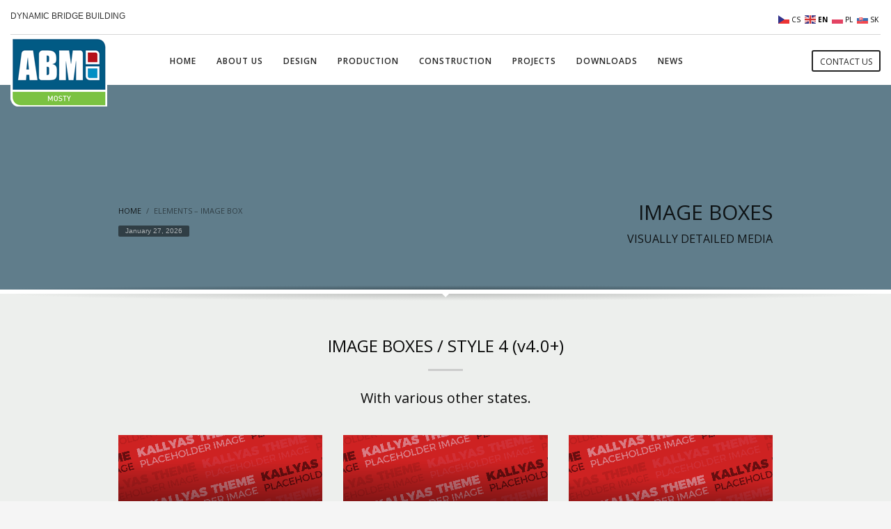

--- FILE ---
content_type: text/html; charset=UTF-8
request_url: http://abmmosty.eu/elements-image-box/
body_size: 13106
content:
<!DOCTYPE html>
<html lang="en-US">
<head>
<meta charset="UTF-8"/>
<meta name="twitter:widgets:csp" content="on"/>
<link rel="profile" href="http://gmpg.org/xfn/11"/>
<link rel="pingback" href="http://abmmosty.eu/xmlrpc.php"/>

<title>Elements &#8211; Image Box &#8211; ABM Mosty</title>
<meta name='robots' content='max-image-preview:large' />
	<style>img:is([sizes="auto" i], [sizes^="auto," i]) { contain-intrinsic-size: 3000px 1500px }</style>
	<link rel='dns-prefetch' href='//cdn.canvasjs.com' />
<link rel='dns-prefetch' href='//fonts.googleapis.com' />
<link rel="alternate" type="application/rss+xml" title="ABM Mosty &raquo; Feed" href="http://abmmosty.eu/feed/" />
<link rel="alternate" type="application/rss+xml" title="ABM Mosty &raquo; Comments Feed" href="http://abmmosty.eu/comments/feed/" />
<link rel="alternate" type="application/rss+xml" title="ABM Mosty &raquo; Elements &#8211; Image Box Comments Feed" href="http://abmmosty.eu/elements-image-box/feed/" />
<script type="text/javascript">
/* <![CDATA[ */
window._wpemojiSettings = {"baseUrl":"https:\/\/s.w.org\/images\/core\/emoji\/15.1.0\/72x72\/","ext":".png","svgUrl":"https:\/\/s.w.org\/images\/core\/emoji\/15.1.0\/svg\/","svgExt":".svg","source":{"concatemoji":"http:\/\/abmmosty.eu\/wp-includes\/js\/wp-emoji-release.min.js?ver=6.8.1"}};
/*! This file is auto-generated */
!function(i,n){var o,s,e;function c(e){try{var t={supportTests:e,timestamp:(new Date).valueOf()};sessionStorage.setItem(o,JSON.stringify(t))}catch(e){}}function p(e,t,n){e.clearRect(0,0,e.canvas.width,e.canvas.height),e.fillText(t,0,0);var t=new Uint32Array(e.getImageData(0,0,e.canvas.width,e.canvas.height).data),r=(e.clearRect(0,0,e.canvas.width,e.canvas.height),e.fillText(n,0,0),new Uint32Array(e.getImageData(0,0,e.canvas.width,e.canvas.height).data));return t.every(function(e,t){return e===r[t]})}function u(e,t,n){switch(t){case"flag":return n(e,"\ud83c\udff3\ufe0f\u200d\u26a7\ufe0f","\ud83c\udff3\ufe0f\u200b\u26a7\ufe0f")?!1:!n(e,"\ud83c\uddfa\ud83c\uddf3","\ud83c\uddfa\u200b\ud83c\uddf3")&&!n(e,"\ud83c\udff4\udb40\udc67\udb40\udc62\udb40\udc65\udb40\udc6e\udb40\udc67\udb40\udc7f","\ud83c\udff4\u200b\udb40\udc67\u200b\udb40\udc62\u200b\udb40\udc65\u200b\udb40\udc6e\u200b\udb40\udc67\u200b\udb40\udc7f");case"emoji":return!n(e,"\ud83d\udc26\u200d\ud83d\udd25","\ud83d\udc26\u200b\ud83d\udd25")}return!1}function f(e,t,n){var r="undefined"!=typeof WorkerGlobalScope&&self instanceof WorkerGlobalScope?new OffscreenCanvas(300,150):i.createElement("canvas"),a=r.getContext("2d",{willReadFrequently:!0}),o=(a.textBaseline="top",a.font="600 32px Arial",{});return e.forEach(function(e){o[e]=t(a,e,n)}),o}function t(e){var t=i.createElement("script");t.src=e,t.defer=!0,i.head.appendChild(t)}"undefined"!=typeof Promise&&(o="wpEmojiSettingsSupports",s=["flag","emoji"],n.supports={everything:!0,everythingExceptFlag:!0},e=new Promise(function(e){i.addEventListener("DOMContentLoaded",e,{once:!0})}),new Promise(function(t){var n=function(){try{var e=JSON.parse(sessionStorage.getItem(o));if("object"==typeof e&&"number"==typeof e.timestamp&&(new Date).valueOf()<e.timestamp+604800&&"object"==typeof e.supportTests)return e.supportTests}catch(e){}return null}();if(!n){if("undefined"!=typeof Worker&&"undefined"!=typeof OffscreenCanvas&&"undefined"!=typeof URL&&URL.createObjectURL&&"undefined"!=typeof Blob)try{var e="postMessage("+f.toString()+"("+[JSON.stringify(s),u.toString(),p.toString()].join(",")+"));",r=new Blob([e],{type:"text/javascript"}),a=new Worker(URL.createObjectURL(r),{name:"wpTestEmojiSupports"});return void(a.onmessage=function(e){c(n=e.data),a.terminate(),t(n)})}catch(e){}c(n=f(s,u,p))}t(n)}).then(function(e){for(var t in e)n.supports[t]=e[t],n.supports.everything=n.supports.everything&&n.supports[t],"flag"!==t&&(n.supports.everythingExceptFlag=n.supports.everythingExceptFlag&&n.supports[t]);n.supports.everythingExceptFlag=n.supports.everythingExceptFlag&&!n.supports.flag,n.DOMReady=!1,n.readyCallback=function(){n.DOMReady=!0}}).then(function(){return e}).then(function(){var e;n.supports.everything||(n.readyCallback(),(e=n.source||{}).concatemoji?t(e.concatemoji):e.wpemoji&&e.twemoji&&(t(e.twemoji),t(e.wpemoji)))}))}((window,document),window._wpemojiSettings);
/* ]]> */
</script>
<link rel='stylesheet' id='zn_all_g_fonts-css' href='//fonts.googleapis.com/css?family=Montserrat%3A700%7CPlayfair+Display%3Aregular%2C700%2C900%7COpen+Sans%3A300%2Cregular%2C600%2C700%2C800&#038;ver=6.8.1' type='text/css' media='all' />
<style id='wp-emoji-styles-inline-css' type='text/css'>

	img.wp-smiley, img.emoji {
		display: inline !important;
		border: none !important;
		box-shadow: none !important;
		height: 1em !important;
		width: 1em !important;
		margin: 0 0.07em !important;
		vertical-align: -0.1em !important;
		background: none !important;
		padding: 0 !important;
	}
</style>
<link rel='stylesheet' id='wp-block-library-css' href='http://abmmosty.eu/wp-includes/css/dist/block-library/style.min.css?ver=6.8.1' type='text/css' media='all' />
<style id='classic-theme-styles-inline-css' type='text/css'>
/*! This file is auto-generated */
.wp-block-button__link{color:#fff;background-color:#32373c;border-radius:9999px;box-shadow:none;text-decoration:none;padding:calc(.667em + 2px) calc(1.333em + 2px);font-size:1.125em}.wp-block-file__button{background:#32373c;color:#fff;text-decoration:none}
</style>
<style id='global-styles-inline-css' type='text/css'>
:root{--wp--preset--aspect-ratio--square: 1;--wp--preset--aspect-ratio--4-3: 4/3;--wp--preset--aspect-ratio--3-4: 3/4;--wp--preset--aspect-ratio--3-2: 3/2;--wp--preset--aspect-ratio--2-3: 2/3;--wp--preset--aspect-ratio--16-9: 16/9;--wp--preset--aspect-ratio--9-16: 9/16;--wp--preset--color--black: #000000;--wp--preset--color--cyan-bluish-gray: #abb8c3;--wp--preset--color--white: #ffffff;--wp--preset--color--pale-pink: #f78da7;--wp--preset--color--vivid-red: #cf2e2e;--wp--preset--color--luminous-vivid-orange: #ff6900;--wp--preset--color--luminous-vivid-amber: #fcb900;--wp--preset--color--light-green-cyan: #7bdcb5;--wp--preset--color--vivid-green-cyan: #00d084;--wp--preset--color--pale-cyan-blue: #8ed1fc;--wp--preset--color--vivid-cyan-blue: #0693e3;--wp--preset--color--vivid-purple: #9b51e0;--wp--preset--gradient--vivid-cyan-blue-to-vivid-purple: linear-gradient(135deg,rgba(6,147,227,1) 0%,rgb(155,81,224) 100%);--wp--preset--gradient--light-green-cyan-to-vivid-green-cyan: linear-gradient(135deg,rgb(122,220,180) 0%,rgb(0,208,130) 100%);--wp--preset--gradient--luminous-vivid-amber-to-luminous-vivid-orange: linear-gradient(135deg,rgba(252,185,0,1) 0%,rgba(255,105,0,1) 100%);--wp--preset--gradient--luminous-vivid-orange-to-vivid-red: linear-gradient(135deg,rgba(255,105,0,1) 0%,rgb(207,46,46) 100%);--wp--preset--gradient--very-light-gray-to-cyan-bluish-gray: linear-gradient(135deg,rgb(238,238,238) 0%,rgb(169,184,195) 100%);--wp--preset--gradient--cool-to-warm-spectrum: linear-gradient(135deg,rgb(74,234,220) 0%,rgb(151,120,209) 20%,rgb(207,42,186) 40%,rgb(238,44,130) 60%,rgb(251,105,98) 80%,rgb(254,248,76) 100%);--wp--preset--gradient--blush-light-purple: linear-gradient(135deg,rgb(255,206,236) 0%,rgb(152,150,240) 100%);--wp--preset--gradient--blush-bordeaux: linear-gradient(135deg,rgb(254,205,165) 0%,rgb(254,45,45) 50%,rgb(107,0,62) 100%);--wp--preset--gradient--luminous-dusk: linear-gradient(135deg,rgb(255,203,112) 0%,rgb(199,81,192) 50%,rgb(65,88,208) 100%);--wp--preset--gradient--pale-ocean: linear-gradient(135deg,rgb(255,245,203) 0%,rgb(182,227,212) 50%,rgb(51,167,181) 100%);--wp--preset--gradient--electric-grass: linear-gradient(135deg,rgb(202,248,128) 0%,rgb(113,206,126) 100%);--wp--preset--gradient--midnight: linear-gradient(135deg,rgb(2,3,129) 0%,rgb(40,116,252) 100%);--wp--preset--font-size--small: 13px;--wp--preset--font-size--medium: 20px;--wp--preset--font-size--large: 36px;--wp--preset--font-size--x-large: 42px;--wp--preset--spacing--20: 0.44rem;--wp--preset--spacing--30: 0.67rem;--wp--preset--spacing--40: 1rem;--wp--preset--spacing--50: 1.5rem;--wp--preset--spacing--60: 2.25rem;--wp--preset--spacing--70: 3.38rem;--wp--preset--spacing--80: 5.06rem;--wp--preset--shadow--natural: 6px 6px 9px rgba(0, 0, 0, 0.2);--wp--preset--shadow--deep: 12px 12px 50px rgba(0, 0, 0, 0.4);--wp--preset--shadow--sharp: 6px 6px 0px rgba(0, 0, 0, 0.2);--wp--preset--shadow--outlined: 6px 6px 0px -3px rgba(255, 255, 255, 1), 6px 6px rgba(0, 0, 0, 1);--wp--preset--shadow--crisp: 6px 6px 0px rgba(0, 0, 0, 1);}:where(.is-layout-flex){gap: 0.5em;}:where(.is-layout-grid){gap: 0.5em;}body .is-layout-flex{display: flex;}.is-layout-flex{flex-wrap: wrap;align-items: center;}.is-layout-flex > :is(*, div){margin: 0;}body .is-layout-grid{display: grid;}.is-layout-grid > :is(*, div){margin: 0;}:where(.wp-block-columns.is-layout-flex){gap: 2em;}:where(.wp-block-columns.is-layout-grid){gap: 2em;}:where(.wp-block-post-template.is-layout-flex){gap: 1.25em;}:where(.wp-block-post-template.is-layout-grid){gap: 1.25em;}.has-black-color{color: var(--wp--preset--color--black) !important;}.has-cyan-bluish-gray-color{color: var(--wp--preset--color--cyan-bluish-gray) !important;}.has-white-color{color: var(--wp--preset--color--white) !important;}.has-pale-pink-color{color: var(--wp--preset--color--pale-pink) !important;}.has-vivid-red-color{color: var(--wp--preset--color--vivid-red) !important;}.has-luminous-vivid-orange-color{color: var(--wp--preset--color--luminous-vivid-orange) !important;}.has-luminous-vivid-amber-color{color: var(--wp--preset--color--luminous-vivid-amber) !important;}.has-light-green-cyan-color{color: var(--wp--preset--color--light-green-cyan) !important;}.has-vivid-green-cyan-color{color: var(--wp--preset--color--vivid-green-cyan) !important;}.has-pale-cyan-blue-color{color: var(--wp--preset--color--pale-cyan-blue) !important;}.has-vivid-cyan-blue-color{color: var(--wp--preset--color--vivid-cyan-blue) !important;}.has-vivid-purple-color{color: var(--wp--preset--color--vivid-purple) !important;}.has-black-background-color{background-color: var(--wp--preset--color--black) !important;}.has-cyan-bluish-gray-background-color{background-color: var(--wp--preset--color--cyan-bluish-gray) !important;}.has-white-background-color{background-color: var(--wp--preset--color--white) !important;}.has-pale-pink-background-color{background-color: var(--wp--preset--color--pale-pink) !important;}.has-vivid-red-background-color{background-color: var(--wp--preset--color--vivid-red) !important;}.has-luminous-vivid-orange-background-color{background-color: var(--wp--preset--color--luminous-vivid-orange) !important;}.has-luminous-vivid-amber-background-color{background-color: var(--wp--preset--color--luminous-vivid-amber) !important;}.has-light-green-cyan-background-color{background-color: var(--wp--preset--color--light-green-cyan) !important;}.has-vivid-green-cyan-background-color{background-color: var(--wp--preset--color--vivid-green-cyan) !important;}.has-pale-cyan-blue-background-color{background-color: var(--wp--preset--color--pale-cyan-blue) !important;}.has-vivid-cyan-blue-background-color{background-color: var(--wp--preset--color--vivid-cyan-blue) !important;}.has-vivid-purple-background-color{background-color: var(--wp--preset--color--vivid-purple) !important;}.has-black-border-color{border-color: var(--wp--preset--color--black) !important;}.has-cyan-bluish-gray-border-color{border-color: var(--wp--preset--color--cyan-bluish-gray) !important;}.has-white-border-color{border-color: var(--wp--preset--color--white) !important;}.has-pale-pink-border-color{border-color: var(--wp--preset--color--pale-pink) !important;}.has-vivid-red-border-color{border-color: var(--wp--preset--color--vivid-red) !important;}.has-luminous-vivid-orange-border-color{border-color: var(--wp--preset--color--luminous-vivid-orange) !important;}.has-luminous-vivid-amber-border-color{border-color: var(--wp--preset--color--luminous-vivid-amber) !important;}.has-light-green-cyan-border-color{border-color: var(--wp--preset--color--light-green-cyan) !important;}.has-vivid-green-cyan-border-color{border-color: var(--wp--preset--color--vivid-green-cyan) !important;}.has-pale-cyan-blue-border-color{border-color: var(--wp--preset--color--pale-cyan-blue) !important;}.has-vivid-cyan-blue-border-color{border-color: var(--wp--preset--color--vivid-cyan-blue) !important;}.has-vivid-purple-border-color{border-color: var(--wp--preset--color--vivid-purple) !important;}.has-vivid-cyan-blue-to-vivid-purple-gradient-background{background: var(--wp--preset--gradient--vivid-cyan-blue-to-vivid-purple) !important;}.has-light-green-cyan-to-vivid-green-cyan-gradient-background{background: var(--wp--preset--gradient--light-green-cyan-to-vivid-green-cyan) !important;}.has-luminous-vivid-amber-to-luminous-vivid-orange-gradient-background{background: var(--wp--preset--gradient--luminous-vivid-amber-to-luminous-vivid-orange) !important;}.has-luminous-vivid-orange-to-vivid-red-gradient-background{background: var(--wp--preset--gradient--luminous-vivid-orange-to-vivid-red) !important;}.has-very-light-gray-to-cyan-bluish-gray-gradient-background{background: var(--wp--preset--gradient--very-light-gray-to-cyan-bluish-gray) !important;}.has-cool-to-warm-spectrum-gradient-background{background: var(--wp--preset--gradient--cool-to-warm-spectrum) !important;}.has-blush-light-purple-gradient-background{background: var(--wp--preset--gradient--blush-light-purple) !important;}.has-blush-bordeaux-gradient-background{background: var(--wp--preset--gradient--blush-bordeaux) !important;}.has-luminous-dusk-gradient-background{background: var(--wp--preset--gradient--luminous-dusk) !important;}.has-pale-ocean-gradient-background{background: var(--wp--preset--gradient--pale-ocean) !important;}.has-electric-grass-gradient-background{background: var(--wp--preset--gradient--electric-grass) !important;}.has-midnight-gradient-background{background: var(--wp--preset--gradient--midnight) !important;}.has-small-font-size{font-size: var(--wp--preset--font-size--small) !important;}.has-medium-font-size{font-size: var(--wp--preset--font-size--medium) !important;}.has-large-font-size{font-size: var(--wp--preset--font-size--large) !important;}.has-x-large-font-size{font-size: var(--wp--preset--font-size--x-large) !important;}
:where(.wp-block-post-template.is-layout-flex){gap: 1.25em;}:where(.wp-block-post-template.is-layout-grid){gap: 1.25em;}
:where(.wp-block-columns.is-layout-flex){gap: 2em;}:where(.wp-block-columns.is-layout-grid){gap: 2em;}
:root :where(.wp-block-pullquote){font-size: 1.5em;line-height: 1.6;}
</style>
<link rel='stylesheet' id='dashicons-css' href='http://abmmosty.eu/wp-includes/css/dashicons.min.css?ver=6.8.1' type='text/css' media='all' />
<link rel='stylesheet' id='admin-bar-css' href='http://abmmosty.eu/wp-includes/css/admin-bar.min.css?ver=6.8.1' type='text/css' media='all' />
<style id='admin-bar-inline-css' type='text/css'>

    .canvasjs-chart-credit{
        display: none !important;
    }
    #vtrtsFreeChart canvas {
    border-radius: 6px;
}

.vtrts-free-adminbar-weekly-title {
    font-weight: bold;
    font-size: 14px;
    color: #fff;
    margin-bottom: 6px;
}

        #wpadminbar #wp-admin-bar-vtrts_free_top_button .ab-icon:before {
            content: "\f185";
            color: #1DAE22;
            top: 3px;
        }
    #wp-admin-bar-vtrts_pro_top_button .ab-item {
        min-width: 180px;
    }
    .vtrts-free-adminbar-dropdown {
        min-width: 420px ;
        padding: 18px 18px 12px 18px;
        background: #23282d;
        color: #fff;
        border-radius: 8px;
        box-shadow: 0 4px 24px rgba(0,0,0,0.15);
        margin-top: 10px;
    }
    .vtrts-free-adminbar-grid {
        display: grid;
        grid-template-columns: 1fr 1fr;
        gap: 18px 18px; /* row-gap column-gap */
        margin-bottom: 18px;
    }
    .vtrts-free-adminbar-card {
        background: #2c3338;
        border-radius: 8px;
        padding: 18px 18px 12px 18px;
        box-shadow: 0 2px 8px rgba(0,0,0,0.07);
        display: flex;
        flex-direction: column;
        align-items: flex-start;
    }
    /* Extra margin for the right column */
    .vtrts-free-adminbar-card:nth-child(2),
    .vtrts-free-adminbar-card:nth-child(4) {
        margin-left: 10px !important;
        padding-left: 10px !important;
                padding-top: 6px !important;

        margin-right: 10px !important;
        padding-right : 10px !important;
        margin-top: 10px !important;
    }
    .vtrts-free-adminbar-card:nth-child(1),
    .vtrts-free-adminbar-card:nth-child(3) {
        margin-left: 10px !important;
        padding-left: 10px !important;
                padding-top: 6px !important;

        margin-top: 10px !important;
                padding-right : 10px !important;

    }
    /* Extra margin for the bottom row */
    .vtrts-free-adminbar-card:nth-child(3),
    .vtrts-free-adminbar-card:nth-child(4) {
        margin-top: 6px !important;
        padding-top: 6px !important;
        margin-top: 10px !important;
    }
    .vtrts-free-adminbar-card-title {
        font-size: 14px;
        font-weight: 800;
        margin-bottom: 6px;
        color: #fff;
    }
    .vtrts-free-adminbar-card-value {
        font-size: 22px;
        font-weight: bold;
        color: #1DAE22;
        margin-bottom: 4px;
    }
    .vtrts-free-adminbar-card-sub {
        font-size: 12px;
        color: #aaa;
    }
    .vtrts-free-adminbar-btn-wrap {
        text-align: center;
        margin-top: 8px;
    }

    #wp-admin-bar-vtrts_free_top_button .ab-item{
    min-width: 80px !important;
        padding: 0px !important;
    .vtrts-free-adminbar-btn {
        display: inline-block;
        background: #1DAE22;
        color: #fff !important;
        font-weight: bold;
        padding: 8px 28px;
        border-radius: 6px;
        text-decoration: none;
        font-size: 15px;
        transition: background 0.2s;
        margin-top: 8px;
    }
    .vtrts-free-adminbar-btn:hover {
        background: #15991b;
        color: #fff !important;
    }

    .vtrts-free-adminbar-dropdown-wrap { min-width: 0; padding: 0; }
    #wpadminbar #wp-admin-bar-vtrts_free_top_button .vtrts-free-adminbar-dropdown { display: none; position: absolute; left: 0; top: 100%; z-index: 99999; }
    #wpadminbar #wp-admin-bar-vtrts_free_top_button:hover .vtrts-free-adminbar-dropdown { display: block; }
    
        .ab-empty-item #wp-admin-bar-vtrts_free_top_button-default .ab-empty-item{
    height:0px !important;
    padding :0px !important;
     }
            #wpadminbar .quicklinks .ab-empty-item{
        padding:0px !important;
    }
    .vtrts-free-adminbar-dropdown {
    min-width: 420px;
    padding: 18px 18px 12px 18px;
    background: #23282d;
    color: #fff;
    border-radius: 12px; /* more rounded */
    box-shadow: 0 8px 32px rgba(0,0,0,0.25); /* deeper shadow */
    margin-top: 10px;
}

.vtrts-free-adminbar-btn-wrap {
    text-align: center;
    margin-top: 18px; /* more space above */
}

.vtrts-free-adminbar-btn {
    display: inline-block;
    background: #1DAE22;
    color: #fff !important;
    font-weight: bold;
    padding: 5px 22px;
    border-radius: 8px;
    text-decoration: none;
    font-size: 17px;
    transition: background 0.2s, box-shadow 0.2s;
    margin-top: 8px;
    box-shadow: 0 2px 8px rgba(29,174,34,0.15);
    text-align: center;
    line-height: 1.6;
    
}
.vtrts-free-adminbar-btn:hover {
    background: #15991b;
    color: #fff !important;
    box-shadow: 0 4px 16px rgba(29,174,34,0.25);
}
    


</style>
<link rel='stylesheet' id='plhg-main-css-css' href='http://abmmosty.eu/wp-content/plugins/hogash-post-love/assets/frontend/css/plhg-styles.css?ver=1.0.0' type='text/css' media='all' />
<link rel='stylesheet' id='kallyas-styles-css' href='http://abmmosty.eu/wp-content/themes/kallyas/style.css?ver=4.18.1' type='text/css' media='all' />
<link rel='stylesheet' id='th-bootstrap-styles-css' href='http://abmmosty.eu/wp-content/themes/kallyas/css/bootstrap.min.css?ver=4.18.1' type='text/css' media='all' />
<link rel='stylesheet' id='th-theme-template-styles-css' href='http://abmmosty.eu/wp-content/themes/kallyas/css/template.min.css?ver=4.18.1' type='text/css' media='all' />
<link rel='stylesheet' id='zion-frontend-css' href='http://abmmosty.eu/wp-content/themes/kallyas/framework/zion-builder/assets/css/znb_frontend.css?ver=1.0.29' type='text/css' media='all' />
<link rel='stylesheet' id='2745-layout.css-css' href='//abmmosty.eu/wp-content/uploads/zion-builder/cache/2745-layout.css?ver=570f6d01db12d28005daed2a99824eee' type='text/css' media='all' />
<link rel='stylesheet' id='th-theme-print-stylesheet-css' href='http://abmmosty.eu/wp-content/themes/kallyas/css/print.css?ver=4.18.1' type='text/css' media='print' />
<link rel='stylesheet' id='th-theme-options-styles-css' href='//abmmosty.eu/wp-content/uploads/zn_dynamic.css?ver=1747167127' type='text/css' media='all' />
<script type="text/javascript" id="ahc_front_js-js-extra">
/* <![CDATA[ */
var ahc_ajax_front = {"ajax_url":"http:\/\/abmmosty.eu\/wp-admin\/admin-ajax.php","plugin_url":"http:\/\/abmmosty.eu\/wp-content\/plugins\/visitors-traffic-real-time-statistics\/","page_id":"2745","page_title":"Elements \u2013 Image Box","post_type":"page"};
/* ]]> */
</script>
<script type="text/javascript" src="http://abmmosty.eu/wp-content/plugins/visitors-traffic-real-time-statistics/js/front.js?ver=6.8.1" id="ahc_front_js-js"></script>
<script type="text/javascript" src="http://abmmosty.eu/wp-includes/js/jquery/jquery.min.js?ver=3.7.1" id="jquery-core-js"></script>
<script type="text/javascript" src="http://abmmosty.eu/wp-includes/js/jquery/jquery-migrate.min.js?ver=3.4.1" id="jquery-migrate-js"></script>
<script type="text/javascript" src="http://abmmosty.eu/wp-content/plugins/revslider/public/assets/js/rbtools.min.js?ver=6.5.4" async id="tp-tools-js"></script>
<script type="text/javascript" src="http://abmmosty.eu/wp-content/plugins/revslider/public/assets/js/rs6.min.js?ver=6.5.4" async id="revmin-js"></script>
<script type="text/javascript" id="plhg-main-script-js-extra">
/* <![CDATA[ */
var plhg_script_vars = {"ajaxurl":"http:\/\/abmmosty.eu\/wp-admin\/admin-ajax.php","nonce":"1763fd570f","error_message":"Sorry, there was a problem processing your request."};
/* ]]> */
</script>
<script type="text/javascript" src="http://abmmosty.eu/wp-content/plugins/hogash-post-love/assets/frontend/js/script.js?ver=1.0.0" id="plhg-main-script-js"></script>
<link rel="https://api.w.org/" href="http://abmmosty.eu/wp-json/" /><link rel="alternate" title="JSON" type="application/json" href="http://abmmosty.eu/wp-json/wp/v2/pages/2745" /><link rel="EditURI" type="application/rsd+xml" title="RSD" href="http://abmmosty.eu/xmlrpc.php?rsd" />
<meta name="generator" content="WordPress 6.8.1" />
<link rel="canonical" href="http://abmmosty.eu/elements-image-box/" />
<link rel='shortlink' href='http://abmmosty.eu/?p=2745' />
<link rel="alternate" title="oEmbed (JSON)" type="application/json+oembed" href="http://abmmosty.eu/wp-json/oembed/1.0/embed?url=http%3A%2F%2Fabmmosty.eu%2Felements-image-box%2F" />
<link rel="alternate" title="oEmbed (XML)" type="text/xml+oembed" href="http://abmmosty.eu/wp-json/oembed/1.0/embed?url=http%3A%2F%2Fabmmosty.eu%2Felements-image-box%2F&#038;format=xml" />
		<meta name="theme-color"
			  content="#7bc242">
				<meta name="viewport" content="width=device-width, initial-scale=1, maximum-scale=1"/>
		
		<!--[if lte IE 8]>
		<script type="text/javascript">
			var $buoop = {
				vs: {i: 10, f: 25, o: 12.1, s: 7, n: 9}
			};

			$buoop.ol = window.onload;

			window.onload = function () {
				try {
					if ($buoop.ol) {
						$buoop.ol()
					}
				}
				catch (e) {
				}

				var e = document.createElement("script");
				e.setAttribute("type", "text/javascript");
				e.setAttribute("src", "http://browser-update.org/update.js");
				document.body.appendChild(e);
			};
		</script>
		<![endif]-->

		<!-- for IE6-8 support of HTML5 elements -->
		<!--[if lt IE 9]>
		<script src="//html5shim.googlecode.com/svn/trunk/html5.js"></script>
		<![endif]-->
		
	<!-- Fallback for animating in viewport -->
	<noscript>
		<style type="text/css" media="screen">
			.zn-animateInViewport {visibility: visible;}
		</style>
	</noscript>
	<style type="text/css">.recentcomments a{display:inline !important;padding:0 !important;margin:0 !important;}</style><meta name="generator" content="Powered by Slider Revolution 6.5.4 - responsive, Mobile-Friendly Slider Plugin for WordPress with comfortable drag and drop interface." />
<link rel="icon" href="http://abmmosty.eu/wp-content/uploads/2017/11/cropped-ABM-Mosty-Logo50-32x32.png" sizes="32x32" />
<link rel="icon" href="http://abmmosty.eu/wp-content/uploads/2017/11/cropped-ABM-Mosty-Logo50-192x192.png" sizes="192x192" />
<link rel="apple-touch-icon" href="http://abmmosty.eu/wp-content/uploads/2017/11/cropped-ABM-Mosty-Logo50-180x180.png" />
<meta name="msapplication-TileImage" content="http://abmmosty.eu/wp-content/uploads/2017/11/cropped-ABM-Mosty-Logo50-270x270.png" />
<script type="text/javascript">function setREVStartSize(e){
			//window.requestAnimationFrame(function() {				 
				window.RSIW = window.RSIW===undefined ? window.innerWidth : window.RSIW;	
				window.RSIH = window.RSIH===undefined ? window.innerHeight : window.RSIH;	
				try {								
					var pw = document.getElementById(e.c).parentNode.offsetWidth,
						newh;
					pw = pw===0 || isNaN(pw) ? window.RSIW : pw;
					e.tabw = e.tabw===undefined ? 0 : parseInt(e.tabw);
					e.thumbw = e.thumbw===undefined ? 0 : parseInt(e.thumbw);
					e.tabh = e.tabh===undefined ? 0 : parseInt(e.tabh);
					e.thumbh = e.thumbh===undefined ? 0 : parseInt(e.thumbh);
					e.tabhide = e.tabhide===undefined ? 0 : parseInt(e.tabhide);
					e.thumbhide = e.thumbhide===undefined ? 0 : parseInt(e.thumbhide);
					e.mh = e.mh===undefined || e.mh=="" || e.mh==="auto" ? 0 : parseInt(e.mh,0);		
					if(e.layout==="fullscreen" || e.l==="fullscreen") 						
						newh = Math.max(e.mh,window.RSIH);					
					else{					
						e.gw = Array.isArray(e.gw) ? e.gw : [e.gw];
						for (var i in e.rl) if (e.gw[i]===undefined || e.gw[i]===0) e.gw[i] = e.gw[i-1];					
						e.gh = e.el===undefined || e.el==="" || (Array.isArray(e.el) && e.el.length==0)? e.gh : e.el;
						e.gh = Array.isArray(e.gh) ? e.gh : [e.gh];
						for (var i in e.rl) if (e.gh[i]===undefined || e.gh[i]===0) e.gh[i] = e.gh[i-1];
											
						var nl = new Array(e.rl.length),
							ix = 0,						
							sl;					
						e.tabw = e.tabhide>=pw ? 0 : e.tabw;
						e.thumbw = e.thumbhide>=pw ? 0 : e.thumbw;
						e.tabh = e.tabhide>=pw ? 0 : e.tabh;
						e.thumbh = e.thumbhide>=pw ? 0 : e.thumbh;					
						for (var i in e.rl) nl[i] = e.rl[i]<window.RSIW ? 0 : e.rl[i];
						sl = nl[0];									
						for (var i in nl) if (sl>nl[i] && nl[i]>0) { sl = nl[i]; ix=i;}															
						var m = pw>(e.gw[ix]+e.tabw+e.thumbw) ? 1 : (pw-(e.tabw+e.thumbw)) / (e.gw[ix]);					
						newh =  (e.gh[ix] * m) + (e.tabh + e.thumbh);
					}
					var el = document.getElementById(e.c);
					if (el!==null && el) el.style.height = newh+"px";					
					el = document.getElementById(e.c+"_wrapper");
					if (el!==null && el) el.style.height = newh+"px";
				} catch(e){
					console.log("Failure at Presize of Slider:" + e)
				}					   
			//});
		  };</script>
</head>

<body  class="wp-singular page-template-default page page-id-2745 wp-theme-kallyas res960 kl-follow-menu kl-skin--light" itemscope="itemscope" itemtype="https://schema.org/WebPage" >


<div class="login_register_stuff"></div><!-- end login register stuff -->		<div id="fb-root"></div>
		<script>(function (d, s, id) {
			var js, fjs = d.getElementsByTagName(s)[0];
			if (d.getElementById(id)) {return;}
			js = d.createElement(s); js.id = id;
			js.src = "https://connect.facebook.net/en_US/sdk.js#xfbml=1&version=v3.0";
			fjs.parentNode.insertBefore(js, fjs);
		}(document, 'script', 'facebook-jssdk'));</script>
		

<div id="page_wrapper">

<header id="header" class="site-header  style7 cta_button  header--follow    sticky-resize headerstyle--image_color site-header--relative nav-th--light sheader-sh--dark"  data-original-sticky-textscheme="sh--dark"  role="banner" itemscope="itemscope" itemtype="https://schema.org/WPHeader" >
	<div class="kl-header-bg "></div>	<div class="site-header-wrapper sticky-top-area">

		<div class="site-header-top-wrapper topbar-style--default  sh--dark">

			<div class="siteheader-container container">

				

	
	<div class="fxb-row site-header-row site-header-top ">

		<div class='fxb-col fxb fxb-start-x fxb-center-y fxb-basis-auto site-header-col-left site-header-top-left'>
			<div class="sh-component kl-header-toptext kl-font-alt">DYNAMIC BRIDGE BUILDING</div>					</div>

		<div class='fxb-col fxb fxb-end-x fxb-center-y fxb-basis-auto site-header-col-right site-header-top-right'>
								</div>

	</div><!-- /.site-header-top -->

	<div class="separator site-header-separator "></div>

			</div>
		</div><!-- /.site-header-top-wrapper -->

		<div class="kl-top-header site-header-main-wrapper clearfix   header-no-bottom  sh--dark">

			<div class="container siteheader-container ">

				<div class='fxb-col fxb-basis-auto'>

					

<div class="fxb-row site-header-row site-header-main ">

	<div class='fxb-col fxb fxb-start-x fxb-center-y fxb-basis-auto fxb-grow-0 fxb-sm-full site-header-col-left site-header-main-left'>
				<div id="logo-container" class="logo-container   logosize--yes zn-original-logo">
			<!-- Logo -->
			<h3 class='site-logo logo ' id='logo'><a href='http://abmmosty.eu/' class='site-logo-anch'><img class="logo-img site-logo-img" src="http://abmmosty.eu/wp-content/uploads/2017/11/ABM-Mosty-Logo50.png"  alt="ABM Mosty" title="Building with integrity"  /></a></h3>			<!-- InfoCard -->
					</div>

		<div class="separator site-header-separator visible-xs"></div>	</div>

	<div class='fxb-col fxb fxb-center-x fxb-center-y fxb-basis-auto fxb-sm-half site-header-col-center site-header-main-center'>
				<div class="sh-component main-menu-wrapper" role="navigation" itemscope="itemscope" itemtype="https://schema.org/SiteNavigationElement" >

					<div class="zn-res-menuwrapper">
			<a href="#" class="zn-res-trigger zn-menuBurger zn-menuBurger--3--s zn-menuBurger--anim1 " id="zn-res-trigger">
				<span></span>
				<span></span>
				<span></span>
			</a>
		</div><!-- end responsive menu -->
		<div id="main-menu" class="main-nav mainnav--sidepanel mainnav--active-bg mainnav--pointer-dash nav-mm--dark zn_mega_wrapper "><ul id="menu-abm-menu" class="main-menu main-menu-nav zn_mega_menu "><li id="menu-item-3255" class="main-menu-item menu-item menu-item-type-post_type menu-item-object-page menu-item-home menu-item-3255  main-menu-item-top  menu-item-even menu-item-depth-0"><a href="http://abmmosty.eu/" class=" main-menu-link main-menu-link-top"><span>HOME</span></a></li>
<li id="menu-item-3360" class="main-menu-item menu-item menu-item-type-post_type menu-item-object-page menu-item-3360  main-menu-item-top  menu-item-even menu-item-depth-0"><a href="http://abmmosty.eu/about-us/" class=" main-menu-link main-menu-link-top"><span>ABOUT US</span></a></li>
<li id="menu-item-3371" class="main-menu-item menu-item menu-item-type-post_type menu-item-object-page menu-item-3371  main-menu-item-top  menu-item-even menu-item-depth-0"><a href="http://abmmosty.eu/design/" class=" main-menu-link main-menu-link-top"><span>DESIGN</span></a></li>
<li id="menu-item-3375" class="main-menu-item menu-item menu-item-type-post_type menu-item-object-page menu-item-3375  main-menu-item-top  menu-item-even menu-item-depth-0"><a href="http://abmmosty.eu/production/" class=" main-menu-link main-menu-link-top"><span>PRODUCTION</span></a></li>
<li id="menu-item-3381" class="main-menu-item menu-item menu-item-type-post_type menu-item-object-page menu-item-3381  main-menu-item-top  menu-item-even menu-item-depth-0"><a href="http://abmmosty.eu/construction/" class=" main-menu-link main-menu-link-top"><span>CONSTRUCTION</span></a></li>
<li id="menu-item-3389" class="main-menu-item menu-item menu-item-type-post_type menu-item-object-page menu-item-3389  main-menu-item-top  menu-item-even menu-item-depth-0"><a href="http://abmmosty.eu/projects-3/" class=" main-menu-link main-menu-link-top"><span>PROJECTS</span></a></li>
<li id="menu-item-3478" class="main-menu-item menu-item menu-item-type-post_type menu-item-object-page menu-item-3478  main-menu-item-top  menu-item-even menu-item-depth-0"><a href="http://abmmosty.eu/downloads/" class=" main-menu-link main-menu-link-top"><span>DOWNLOADS</span></a></li>
<li id="menu-item-3459" class="main-menu-item menu-item menu-item-type-post_type menu-item-object-page menu-item-3459  main-menu-item-top  menu-item-even menu-item-depth-0"><a href="http://abmmosty.eu/news/" class=" main-menu-link main-menu-link-top"><span>NEWS</span></a></li>
</ul></div>		</div>
		<!-- end main_menu -->
			</div>

	<div class='fxb-col fxb fxb-end-x fxb-center-y fxb-basis-auto fxb-sm-half site-header-col-right site-header-main-right'>

		<div class='fxb-col fxb fxb-end-x fxb-center-y fxb-basis-auto fxb-sm-half site-header-main-right-top'>
						<a href="http://abmmosty.eu/contact/"  class="sh-component ctabutton cta-button-0 kl-cta-custom btn btn-lined lined-dark btn-sm zn_dummy_value cta-icon--before btn--rounded"  target="_self"  itemprop="url" ><span>CONTACT US</span></a>		</div>

		
	</div>

</div><!-- /.site-header-main -->


				</div>

							</div><!-- /.siteheader-container -->

		</div><!-- /.site-header-main-wrapper -->

		

	</div><!-- /.site-header-wrapper -->
	</header>
<div class="zn_pb_wrapper clearfix zn_sortable_content" data-droplevel="0"><div id="page_header" class="page-subheader maskcontainer--shadow_ud page-subheader--custom site-subheader-cst uh_neutral_color eluidb5308022  psubhead-stheader--absolute sh-tcolor--dark">

    <div class="bgback"></div>

    
    <div class="th-sparkles"></div>

    <!-- DEFAULT HEADER STYLE -->
    <div class="ph-content-wrap">
        <div class="ph-content-v-center">
            <div>
                <div class="container">
                    <div class="row">
                                                <div class="col-sm-6">
                            <ul vocab="http://schema.org/" typeof="BreadcrumbList" class="breadcrumbs fixclear bread-style--minimal"><li property="itemListElement" typeof="ListItem"><a property="item" typeof="WebPage" href="http://abmmosty.eu"><span property="name">Home</span></a><meta property="position" content="1"></li><li>Elements &#8211; Image Box</li></ul><span id="current-date" class="subheader-currentdate hidden-xs">January 27, 2026</span>                            <div class="clearfix"></div>
                        </div>
                        
                                                <div class="col-sm-6">
                            <div class="subheader-titles">
                                <h2 class="subheader-maintitle" itemprop="headline" >IMAGE BOXES</h2><h4 class="subheader-subtitle" itemprop="alternativeHeadline" >VISUALLY DETAILED MEDIA</h4>                            </div>
                        </div>
                                            </div>
                    <!-- end row -->
                </div>
            </div>
        </div>
    </div>
    <div class="kl-mask kl-bottommask kl-mask--shadow_ud kl-mask--light"></div></div>
		<section class="zn_section eluid27e23dd4     section-sidemargins    section--no " id="eluid27e23dd4"  >

			
			<div class="zn_section_size container zn-section-height--auto zn-section-content_algn--top ">

				<div class="row ">
					
		<div class="eluid1bc96b50            col-md-12 col-sm-12   znColumnElement"  id="eluid1bc96b50" >

			
			<div class="znColumnElement-innerWrapper-eluid1bc96b50 znColumnElement-innerWrapper znColumnElement-innerWrapper--valign-top znColumnElement-innerWrapper--halign-left " >

				<div class="znColumnElement-innerContent">					<div class="kl-title-block clearfix tbk--text- tbk--center text-center tbk-symbol--line  tbk-icon-pos--after-title eluid3126a3c7 " ><h3 class="tbk__title" itemprop="headline" >IMAGE BOXES / STYLE 4 (v4.0+)</h3><span class="tbk__symbol "><span></span></span><h4 class="tbk__subtitle" itemprop="alternativeHeadline" >With various other states.</h4></div>				</div>
			</div>

			
		</div>
	
		<div class="eluidd10db6b1            col-md-4 col-sm-4   znColumnElement"  id="eluidd10db6b1" >

			
			<div class="znColumnElement-innerWrapper-eluidd10db6b1 znColumnElement-innerWrapper znColumnElement-innerWrapper--valign-top znColumnElement-innerWrapper--halign-left " >

				<div class="znColumnElement-innerContent">					<div class="image-boxes image-boxes--4 kl-title_style_center eluid0b3eebfb   imgboxes_style4" ><a href="#"  class="imgboxes4_link imgboxes-wrapper image-boxes-link   "  target="_blank" rel="noopener" itemprop="url" ><div class="image-boxes-img-wrapper"><img src="http://abmmosty.eu/wp-content/uploads/2016/11/kallyas_placeholder.png"   alt=""  title="kallyas_placeholder.png" class="img-responsive imgbox_image image-boxes-img " /></div><span class="imgboxes-border-helper image-boxes-border-helper"></span><h3 class="m_title m_title_ext text-custom imgboxes-title image-boxes-title" itemprop="headline" ><span>MULTIPURPOSE TEMPLATE</span></h3></a><div class="image-boxes-text"><p>Donec id elit non mi porta gravida at eget metus. Fusce dapibus, tellus ac cursus commodo, tortor mauris condimentum nibh, ut fermentum massa justo sit amet risus. Etiam porta sem malesuada magna mollis euismod.</p></div></div>				</div>
			</div>

			
		</div>
	
		<div class="eluidc4023776            col-md-4 col-sm-4   znColumnElement"  id="eluidc4023776" >

			
			<div class="znColumnElement-innerWrapper-eluidc4023776 znColumnElement-innerWrapper znColumnElement-innerWrapper--valign-top znColumnElement-innerWrapper--halign-left " >

				<div class="znColumnElement-innerContent">					<div class="image-boxes image-boxes--4 kl-title_style_left eluidcd0c1e0b   imgboxes_style4" ><a href="#"  class="imgboxes4_link imgboxes-wrapper image-boxes-link   "  target="_blank" rel="noopener" itemprop="url" ><div class="image-boxes-img-wrapper"><img src="http://abmmosty.eu/wp-content/uploads/2016/11/kallyas_placeholder.png"   alt=""  title="kallyas_placeholder.png" class="img-responsive imgbox_image image-boxes-img " /></div><span class="imgboxes-border-helper image-boxes-border-helper"></span><h3 class="m_title m_title_ext text-custom imgboxes-title image-boxes-title" itemprop="headline" ><span>WELL DOCUMENTED</span></h3></a><div class="image-boxes-text"><p>Donec id elit non mi porta gravida at eget metus. Fusce dapibus, tellus ac cursus commodo, tortor mauris condimentum nibh, ut fermentum massa justo sit amet risus. Etiam porta sem malesuada magna mollis euismod.</p></div></div>				</div>
			</div>

			
		</div>
	
		<div class="eluid2fd791c3            col-md-4 col-sm-4   znColumnElement"  id="eluid2fd791c3" >

			
			<div class="znColumnElement-innerWrapper-eluid2fd791c3 znColumnElement-innerWrapper znColumnElement-innerWrapper--valign-top znColumnElement-innerWrapper--halign-left " >

				<div class="znColumnElement-innerContent">					<div class="image-boxes image-boxes--4 kl-title_style_bottom eluid920f225d   imgboxes_style4" ><a href="#"  class="imgboxes4_link imgboxes-wrapper image-boxes-link   "  target="_blank" rel="noopener" itemprop="url" ><div class="image-boxes-img-wrapper"><img src="http://abmmosty.eu/wp-content/uploads/2016/11/kallyas_placeholder.png"   alt=""  title="kallyas_placeholder.png" class="img-responsive imgbox_image image-boxes-img " /></div><span class="imgboxes-border-helper image-boxes-border-helper"></span><h3 class="m_title m_title_ext text-custom imgboxes-title image-boxes-title" itemprop="headline" ><span>GREAT SUPPORT</span></h3></a><div class="image-boxes-text"><p>Donec id elit non mi porta gravida at eget metus. Fusce dapibus, tellus ac cursus commodo, tortor mauris condimentum nibh, ut fermentum massa justo sit amet risus. Etiam porta sem malesuada magna mollis euismod.</p></div></div>				</div>
			</div>

			
		</div>
	
				</div>
			</div>

					</section>


				<section class="zn_section eluidf70a20bf     section-sidemargins    section--no " id="eluidf70a20bf"  >

			
			<div class="zn_section_size container zn-section-height--auto zn-section-content_algn--top ">

				<div class="row ">
					
		<div class="eluid769068e5            col-md-12 col-sm-12   znColumnElement"  id="eluid769068e5" >

			
			<div class="znColumnElement-innerWrapper-eluid769068e5 znColumnElement-innerWrapper znColumnElement-innerWrapper--valign-top znColumnElement-innerWrapper--halign-left " >

				<div class="znColumnElement-innerContent">					<div class="kl-title-block clearfix tbk--text- tbk--center text-center tbk-symbol--line  tbk-icon-pos--after-title eluid74e1b622 " ><h3 class="tbk__title" itemprop="headline" >IMAGE BOXES / STYLE 3</h3><span class="tbk__symbol "><span></span></span></div>				</div>
			</div>

			
		</div>
	
		<div class="eluid59588112            col-md-4 col-sm-4   znColumnElement"  id="eluid59588112" >

			
			<div class="znColumnElement-innerWrapper-eluid59588112 znColumnElement-innerWrapper znColumnElement-innerWrapper--valign-top znColumnElement-innerWrapper--halign-left " >

				<div class="znColumnElement-innerContent">					<div class="image-boxes image-boxes--3 eluid82bc45f5   imgboxes_style2" ><a href="#"  class="imgboxes-wrapper image-boxes-link slidingDetails sliding-details u-mb-0  "  target="_blank" rel="noopener" itemprop="url" >
						<div class="image-boxes-img-wrapper">
							<img class="image-boxes-img  sliding-details-img" src="http://abmmosty.eu/wp-content/uploads/2016/11/kallyas_placeholder.png"   alt=""  title="kallyas_placeholder.png" />
						</div><div class="details sliding-details-content"><h4 class="image-boxes-title sliding-details-title" itemprop="headline" >MULTIPURPOSE TEMPLATE</h4><div class="image-boxes-text">Donec id elit non mi porta gravida at eget metus. Fusce dapibus, tellus ac cursus commodo, tortor mauris condimentum nibh, ut fermentum massa justo sit amet risus. Etiam porta sem malesuada magna mollis euismod.</div></div></a></div>				</div>
			</div>

			
		</div>
	
		<div class="eluid57c75974            col-md-4 col-sm-4   znColumnElement"  id="eluid57c75974" >

			
			<div class="znColumnElement-innerWrapper-eluid57c75974 znColumnElement-innerWrapper znColumnElement-innerWrapper--valign-top znColumnElement-innerWrapper--halign-left " >

				<div class="znColumnElement-innerContent">					<div class="image-boxes image-boxes--3 eluid72788565   imgboxes_style2" ><a href="#"  class="imgboxes-wrapper image-boxes-link slidingDetails sliding-details u-mb-0  "  target="_blank" rel="noopener" itemprop="url" >
						<div class="image-boxes-img-wrapper">
							<img class="image-boxes-img  sliding-details-img" src="http://abmmosty.eu/wp-content/uploads/2016/11/kallyas_placeholder.png"   alt=""  title="kallyas_placeholder.png" />
						</div><div class="details sliding-details-content"><h4 class="image-boxes-title sliding-details-title" itemprop="headline" >WELL DOCUMENTED</h4><div class="image-boxes-text">Donec id elit non mi porta gravida at eget metus. Fusce dapibus, tellus ac cursus commodo, tortor mauris condimentum nibh, ut fermentum massa justo sit amet risus. Etiam porta sem malesuada magna mollis euismod.</div></div></a></div>				</div>
			</div>

			
		</div>
	
		<div class="eluid18ef52ed            col-md-4 col-sm-4   znColumnElement"  id="eluid18ef52ed" >

			
			<div class="znColumnElement-innerWrapper-eluid18ef52ed znColumnElement-innerWrapper znColumnElement-innerWrapper--valign-top znColumnElement-innerWrapper--halign-left " >

				<div class="znColumnElement-innerContent">					<div class="image-boxes image-boxes--3 eluid482a5b60   imgboxes_style2" ><a href="#"  class="imgboxes-wrapper image-boxes-link slidingDetails sliding-details u-mb-0  "  target="_blank" rel="noopener" itemprop="url" >
						<div class="image-boxes-img-wrapper">
							<img class="image-boxes-img  sliding-details-img" src="http://abmmosty.eu/wp-content/uploads/2016/11/kallyas_placeholder.png"   alt=""  title="kallyas_placeholder.png" />
						</div><div class="details sliding-details-content"><h4 class="image-boxes-title sliding-details-title" itemprop="headline" >GREAT SUPPORT</h4><div class="image-boxes-text">Donec id elit non mi porta gravida at eget metus. Fusce dapibus, tellus ac cursus commodo, tortor mauris condimentum nibh, ut fermentum massa justo sit amet risus. Etiam porta sem malesuada magna mollis euismod.</div></div></a></div>				</div>
			</div>

			
		</div>
	
				</div>
			</div>

					</section>


				<section class="zn_section eluid6db59d37     section-sidemargins    section--no " id="eluid6db59d37"  >

			
			<div class="zn_section_size container zn-section-height--auto zn-section-content_algn--top ">

				<div class="row ">
					
		<div class="eluid710e9df5            col-md-12 col-sm-12   znColumnElement"  id="eluid710e9df5" >

			
			<div class="znColumnElement-innerWrapper-eluid710e9df5 znColumnElement-innerWrapper znColumnElement-innerWrapper--valign-top znColumnElement-innerWrapper--halign-left " >

				<div class="znColumnElement-innerContent">					<div class="kl-title-block clearfix tbk--text- tbk--center text-center tbk-symbol--line  tbk-icon-pos--after-title eluid8f501b84 " ><h3 class="tbk__title" itemprop="headline" >IMAGE BOXES / DEFAULT</h3><span class="tbk__symbol "><span></span></span></div>				</div>
			</div>

			
		</div>
	
		<div class="eluid8222ac96            col-md-4 col-sm-4   znColumnElement"  id="eluid8222ac96" >

			
			<div class="znColumnElement-innerWrapper-eluid8222ac96 znColumnElement-innerWrapper znColumnElement-innerWrapper--valign-top znColumnElement-innerWrapper--halign-left " >

				<div class="znColumnElement-innerContent">					<div class="image-boxes image-boxes--1 eluid91c342cb   imgboxes_style1" ><a href="#"  class="hoverBorder imgboxes-wrapper image-boxes-link   "  target="_blank" rel="noopener" itemprop="url" ><div class="image-boxes-img-wrapper"><img class="image-boxes-img " src="http://abmmosty.eu/wp-content/uploads/2016/11/kallyas_placeholder.png"   alt=""  title="kallyas_placeholder.png" /></div><span class="kl-main-bgcolor image-boxes-readon u-trans-all-2s">READ ON +</span></a><h3 class="m_title m_title_ext text-custom imgboxes-title image-boxes-title" itemprop="headline" ><span>MULTIPURPOSE TEMPLATE</span></h3><div class="image-boxes-text">Donec id elit non mi porta gravida at eget metus. Fusce dapibus, tellus ac cursus commodo, tortor mauris condimentum nibh, ut fermentum massa justo sit amet risus. Etiam porta sem malesuada magna mollis euismod.</div></div>				</div>
			</div>

			
		</div>
	
		<div class="eluid5ee8fef3            col-md-4 col-sm-4   znColumnElement"  id="eluid5ee8fef3" >

			
			<div class="znColumnElement-innerWrapper-eluid5ee8fef3 znColumnElement-innerWrapper znColumnElement-innerWrapper--valign-top znColumnElement-innerWrapper--halign-left " >

				<div class="znColumnElement-innerContent">					<div class="image-boxes image-boxes--1 eluid3f52ba8d   imgboxes_style1" ><a href="#"  class="hoverBorder imgboxes-wrapper image-boxes-link   "  target="_blank" rel="noopener" itemprop="url" ><div class="image-boxes-img-wrapper"><img class="image-boxes-img " src="http://abmmosty.eu/wp-content/uploads/2016/11/kallyas_placeholder.png"   alt=""  title="kallyas_placeholder.png" /></div><span class="kl-main-bgcolor image-boxes-readon u-trans-all-2s">READ ON +</span></a><h3 class="m_title m_title_ext text-custom imgboxes-title image-boxes-title" itemprop="headline" ><span>WELL DOCUMENTED</span></h3><div class="image-boxes-text">Donec id elit non mi porta gravida at eget metus. Fusce dapibus, tellus ac cursus commodo, tortor mauris condimentum nibh, ut fermentum massa justo sit amet risus. Etiam porta sem malesuada magna mollis euismod.</div></div>				</div>
			</div>

			
		</div>
	
		<div class="eluid168f4d2f            col-md-4 col-sm-4   znColumnElement"  id="eluid168f4d2f" >

			
			<div class="znColumnElement-innerWrapper-eluid168f4d2f znColumnElement-innerWrapper znColumnElement-innerWrapper--valign-top znColumnElement-innerWrapper--halign-left " >

				<div class="znColumnElement-innerContent">					<div class="image-boxes image-boxes--1 eluid647fc1f0   imgboxes_style1" ><a href="#"  class="hoverBorder imgboxes-wrapper image-boxes-link   "  target="_blank" rel="noopener" itemprop="url" ><div class="image-boxes-img-wrapper"><img class="image-boxes-img " src="http://abmmosty.eu/wp-content/uploads/2016/11/kallyas_placeholder.png"   alt=""  title="kallyas_placeholder.png" /></div><span class="kl-main-bgcolor image-boxes-readon u-trans-all-2s">READ ON +</span></a><h3 class="m_title m_title_ext text-custom imgboxes-title image-boxes-title" itemprop="headline" ><span>GREAT SUPPORT</span></h3><div class="image-boxes-text">Donec id elit non mi porta gravida at eget metus. Fusce dapibus, tellus ac cursus commodo, tortor mauris condimentum nibh, ut fermentum massa justo sit amet risus. Etiam porta sem malesuada magna mollis euismod.</div></div>				</div>
			</div>

			
		</div>
	
				</div>
			</div>

					</section>


				<section class="zn_section eluid4da5eb07     section-sidemargins    section--no " id="eluid4da5eb07"  >

			
			<div class="zn_section_size container zn-section-height--auto zn-section-content_algn--top ">

				<div class="row ">
					
		<div class="eluid41a3af2b            col-md-12 col-sm-12   znColumnElement"  id="eluid41a3af2b" >

			
			<div class="znColumnElement-innerWrapper-eluid41a3af2b znColumnElement-innerWrapper znColumnElement-innerWrapper--valign-top znColumnElement-innerWrapper--halign-left " >

				<div class="znColumnElement-innerContent">					<div class="kl-title-block clearfix tbk--text- tbk--center text-center tbk-symbol--line  tbk-icon-pos--after-title eluid41313898 " ><h3 class="tbk__title" itemprop="headline" >IMAGE BOXES / STYLE 2</h3><span class="tbk__symbol "><span></span></span></div>				</div>
			</div>

			
		</div>
	
		<div class="eluid6c5e4def            col-md-6 col-sm-6   znColumnElement"  id="eluid6c5e4def" >

			
			<div class="znColumnElement-innerWrapper-eluid6c5e4def znColumnElement-innerWrapper znColumnElement-innerWrapper--valign-top znColumnElement-innerWrapper--halign-left " >

				<div class="znColumnElement-innerContent">					<div class="image-boxes image-boxes--2 eluid468283c7   imgboxes_style1 zn_ib_style2" ><h3 class="m_title m_title_ext text-custom imgboxes-title image-boxes-title" itemprop="headline" ><span>MULTIPURPOSE TEMPLATE</span></h3><a href="#"  class="imgboxes-wrapper image-boxes-link hoverBorder alignright   "  target="_blank" rel="noopener" itemprop="url" ><div class="image-boxes-img-wrapper"><img class="image-boxes-img " src="http://abmmosty.eu/wp-content/uploads/2016/11/kallyas_placeholder-220x155_c.png" width="220" height="155"  alt=""  title="kallyas_placeholder.png" /></div></a><div class="image-boxes-text"><p>Donec id elit non mi porta gravida at eget metus. Fusce dapibus, tellus ac cursus commodo, tortor mauris condimentum nibh, ut fermentum massa justo sit amet risus. Etiam porta sem malesuada magna mollis euismod.</p>
<p>Fusce dapibus, tellus ac cursus commodo, tortor mauris condimentum nibh.</p></div></div>				</div>
			</div>

			
		</div>
	
		<div class="eluid3d3faad1            col-md-6 col-sm-6   znColumnElement"  id="eluid3d3faad1" >

			
			<div class="znColumnElement-innerWrapper-eluid3d3faad1 znColumnElement-innerWrapper znColumnElement-innerWrapper--valign-top znColumnElement-innerWrapper--halign-left " >

				<div class="znColumnElement-innerContent">					<div class="image-boxes image-boxes--2 eluid4fc2e956   imgboxes_style1 zn_ib_style2" ><h3 class="m_title m_title_ext text-custom imgboxes-title image-boxes-title" itemprop="headline" ><span>WELL DOCUMENTED</span></h3><a href="#"  class="imgboxes-wrapper image-boxes-link hoverBorder alignright   "  target="_blank" rel="noopener" itemprop="url" ><div class="image-boxes-img-wrapper"><img class="image-boxes-img " src="http://abmmosty.eu/wp-content/uploads/2016/11/kallyas_placeholder-220x155_c.png" width="220" height="155"  alt=""  title="kallyas_placeholder.png" /></div></a><div class="image-boxes-text"><p>Donec id elit non mi porta gravida at eget metus. Fusce dapibus, tellus ac cursus commodo, tortor mauris condimentum nibh, ut fermentum massa justo sit amet risus. Etiam porta sem malesuada magna mollis euismod.</p>
<p>Fusce dapibus, tellus ac cursus commodo, tortor mauris condimentum nibh.</p></div></div>				</div>
			</div>

			
		</div>
	
				</div>
			</div>

					</section>


		</div><div class="znpb-footer-smart-area" >		<section class="zn_section eluid161be3fa     section-sidemargins    section--no element-scheme--dark" id="eluid161be3fa"  >

			
			<div class="zn_section_size container zn-section-height--auto zn-section-content_algn--top ">

				<div class="row ">
					
		<div class="eluid848c0cfd            col-md-2 col-sm-2   znColumnElement"  id="eluid848c0cfd" >

			
			<div class="znColumnElement-innerWrapper-eluid848c0cfd znColumnElement-innerWrapper znColumnElement-innerWrapper--valign-top znColumnElement-innerWrapper--halign-left " >

				<div class="znColumnElement-innerContent">					<div class="image-boxes imgbox-simple eluid7b3a384a " ><div class="image-boxes-holder imgboxes-wrapper u-mb-0  "><div class="image-boxes-img-wrapper img-align-center"><img class="image-boxes-img img-responsive " src="http://abmmosty.eu/wp-content/uploads/2017/11/ABM-Mosty-Logo50.png"   alt=""  title="ABM-Mosty-Logo50" /></div></div></div>				</div>
			</div>

			
		</div>
	
		<div class="eluidedd02bfa  col-lg-offset-1 col-md-offset-1 col-sm-offset-1        col-md-2 col-sm-2   znColumnElement"  id="eluidedd02bfa" >

			
			<div class="znColumnElement-innerWrapper-eluidedd02bfa znColumnElement-innerWrapper znColumnElement-innerWrapper--valign-top znColumnElement-innerWrapper--halign-left " >

				<div class="znColumnElement-innerContent">					<div class="kl-title-block clearfix tbk--text- tbk--left text-left tbk-symbol--  tbk-icon-pos--after-title eluid3822b177 " ><h4 class="tbk__title" itemprop="headline" >THE CZECH REP.</h4><div class="tbk__text"><p>ABM Mosty s.r.o<br />
V Celnici 1031/4<br />
110 00 Praha 1</p>
<p>Smíchov Office<br />
Nádražní 10<br />
150 00 Praha 5</p>
<p>Phone +420 777 226 293</p>
</div></div>				</div>
			</div>

			
		</div>
	
		<div class="eluid66466482            col-md-2 col-sm-2   znColumnElement"  id="eluid66466482" >

			
			<div class="znColumnElement-innerWrapper-eluid66466482 znColumnElement-innerWrapper znColumnElement-innerWrapper--valign-top znColumnElement-innerWrapper--halign-left " >

				<div class="znColumnElement-innerContent">					<div class="kl-title-block clearfix tbk--text- tbk--left text-left tbk-symbol--  tbk-icon-pos--after-title eluid8c9ab496 " ><h4 class="tbk__title" itemprop="headline" >SLOVAKIA</h4><div class="tbk__text"><p>ABM Mosty s.r.o.<br />
Laurinská 18<br />
811 01 Bratislava</p>
<p>Žilina Office<br />
Dolné Rudiny 3<br />
010 01 Žilina</p>
<p>Phone +421 948 061 997</p>
</div></div>				</div>
			</div>

			
		</div>
	
		<div class="eluid07140d53            col-md-2 col-sm-2   znColumnElement"  id="eluid07140d53" >

			
			<div class="znColumnElement-innerWrapper-eluid07140d53 znColumnElement-innerWrapper znColumnElement-innerWrapper--valign-top znColumnElement-innerWrapper--halign-left " >

				<div class="znColumnElement-innerContent">					<div class="kl-title-block clearfix tbk--text- tbk--left text-left tbk-symbol--  tbk-icon-pos--after-title eluid3b4f666a " ><h4 class="tbk__title" itemprop="headline" >POLAND</h4><div class="tbk__text"><p>ABM Mosty Sp. z o.o.<br />
ul. Złota 59<br />
00-120 Warszawa</p>
<p>Szczecin Office<br />
ul. Księdza H. Kołłątaja 13/9<br />
71-525 Szczecin</p>
<p>Phone +48 787 628 402</p>
</div></div>				</div>
			</div>

			
		</div>
	
		<div class="eluid27f745a7            col-md-2 col-sm-2   znColumnElement"  id="eluid27f745a7" >

			
			<div class="znColumnElement-innerWrapper-eluid27f745a7 znColumnElement-innerWrapper znColumnElement-innerWrapper--valign-top znColumnElement-innerWrapper--halign-left " >

				<div class="znColumnElement-innerContent">					<div class="kl-title-block clearfix tbk--text- tbk--left text-left tbk-symbol--  tbk-icon-pos--after-title eluid3055c917 " ><h4 class="tbk__title" itemprop="headline" >ROMANIA</h4><div class="tbk__text"><p>ABM Bridge Systems Srl<br />
Str. Paleogolu 24<br />
030 167 Bucuresti</p>
<p>Phone +40 721 511 619</p>
</div></div>				</div>
			</div>

			
		</div>
	
		<div class="eluid8068a9bb            col-md-12 col-sm-12   znColumnElement"  id="eluid8068a9bb" >

			
			<div class="znColumnElement-innerWrapper-eluid8068a9bb znColumnElement-innerWrapper znColumnElement-innerWrapper--valign-top znColumnElement-innerWrapper--halign-left " >

				<div class="znColumnElement-innerContent">					<div class="th-spacer clearfix eluid1cb0cd2a     "></div><div class="kl-title-block clearfix tbk--text- tbk--center text-center tbk-symbol--  tbk-icon-pos--after-title eluide0ee9247 " ><div class="tbk__subtitle" itemprop="alternativeHeadline" >© 2021 ABM Europe  |  All rights reserved. | Email us at mosty@abmeurope.com</div></div>				</div>
			</div>

			
		</div>
	
				</div>
			</div>

					</section>


		</div></div><!-- end page_wrapper -->

<a href="#" id="totop" class="u-trans-all-2s js-scroll-event" data-forch="300" data-visibleclass="on--totop">TOP</a>


		<script type="text/javascript">
			window.RS_MODULES = window.RS_MODULES || {};
			window.RS_MODULES.modules = window.RS_MODULES.modules || {};
			window.RS_MODULES.waiting = window.RS_MODULES.waiting || [];
			window.RS_MODULES.defered = false;
			window.RS_MODULES.moduleWaiting = window.RS_MODULES.moduleWaiting || {};
			window.RS_MODULES.type = 'compiled';
		</script>
		<script type="speculationrules">
{"prefetch":[{"source":"document","where":{"and":[{"href_matches":"\/*"},{"not":{"href_matches":["\/wp-*.php","\/wp-admin\/*","\/wp-content\/uploads\/*","\/wp-content\/*","\/wp-content\/plugins\/*","\/wp-content\/themes\/kallyas\/*","\/*\\?(.+)"]}},{"not":{"selector_matches":"a[rel~=\"nofollow\"]"}},{"not":{"selector_matches":".no-prefetch, .no-prefetch a"}}]},"eagerness":"conservative"}]}
</script>
<div class="gtranslate_wrapper" id="gt-wrapper-19401726"></div><link rel='stylesheet' id='rs-plugin-settings-css' href='http://abmmosty.eu/wp-content/plugins/revslider/public/assets/css/rs6.css?ver=6.5.4' type='text/css' media='all' />
<style id='rs-plugin-settings-inline-css' type='text/css'>
#rs-demo-id {}
</style>
<script type="text/javascript" src="https://cdn.canvasjs.com/canvasjs.min.js" id="canvasjs-free-js"></script>
<script type="text/javascript" src="http://abmmosty.eu/wp-content/themes/kallyas/js/plugins.min.js?ver=4.18.1" id="kallyas_vendors-js"></script>
<script type="text/javascript" src="http://abmmosty.eu/wp-includes/js/comment-reply.min.js?ver=6.8.1" id="comment-reply-js" async="async" data-wp-strategy="async"></script>
<script type="text/javascript" src="http://abmmosty.eu/wp-content/themes/kallyas/addons/scrollmagic/scrollmagic.js?ver=4.18.1" id="scrollmagic-js"></script>
<script type="text/javascript" id="zn-script-js-extra">
/* <![CDATA[ */
var zn_do_login = {"ajaxurl":"\/wp-admin\/admin-ajax.php","add_to_cart_text":"Item Added to cart!"};
var ZnThemeAjax = {"ajaxurl":"\/wp-admin\/admin-ajax.php","zn_back_text":"Back","zn_color_theme":"light","res_menu_trigger":"992","top_offset_tolerance":"","logout_url":"http:\/\/abmmosty.eu\/wp-login.php?action=logout&redirect_to=http%3A%2F%2Fabmmosty.eu&_wpnonce=561f171d1a"};
var ZnSmoothScroll = {"type":"yes","touchpadSupport":"no"};
/* ]]> */
</script>
<script type="text/javascript" src="http://abmmosty.eu/wp-content/themes/kallyas/js/znscript.min.js?ver=4.18.1" id="zn-script-js"></script>
<script type="text/javascript" src="http://abmmosty.eu/wp-content/themes/kallyas/addons/smooth_scroll/SmoothScroll.min.js?ver=4.18.1" id="smooth_scroll-js"></script>
<script type="text/javascript" src="http://abmmosty.eu/wp-content/themes/kallyas/addons/slick/slick.min.js?ver=4.18.1" id="slick-js"></script>
<script type="text/javascript" id="zion-frontend-js-js-extra">
/* <![CDATA[ */
var ZionBuilderFrontend = {"allow_video_on_mobile":""};
/* ]]> */
</script>
<script type="text/javascript" src="http://abmmosty.eu/wp-content/themes/kallyas/framework/zion-builder/dist/znpb_frontend.bundle.js?ver=1.0.29" id="zion-frontend-js-js"></script>
<script type="text/javascript" id="gt_widget_script_19401726-js-before">
/* <![CDATA[ */
window.gtranslateSettings = /* document.write */ window.gtranslateSettings || {};window.gtranslateSettings['19401726'] = {"default_language":"en","languages":["cs","en","pl","sk"],"url_structure":"none","flag_style":"2d","flag_size":16,"wrapper_selector":"#gt-wrapper-19401726","alt_flags":[],"horizontal_position":"right","vertical_position":"top","flags_location":"\/wp-content\/plugins\/gtranslate\/flags\/"};
/* ]]> */
</script><script src="http://abmmosty.eu/wp-content/plugins/gtranslate/js/fc.js?ver=6.8.1" data-no-optimize="1" data-no-minify="1" data-gt-orig-url="/elements-image-box/" data-gt-orig-domain="abmmosty.eu" data-gt-widget-id="19401726" defer></script><svg style="position: absolute; width: 0; height: 0; overflow: hidden;" version="1.1" xmlns="http://www.w3.org/2000/svg" xmlns:xlink="http://www.w3.org/1999/xlink">
 <defs>

  <symbol id="icon-znb_close-thin" viewBox="0 0 100 100">
   <path d="m87.801 12.801c-1-1-2.6016-1-3.5 0l-33.801 33.699-34.699-34.801c-1-1-2.6016-1-3.5 0-1 1-1 2.6016 0 3.5l34.699 34.801-34.801 34.801c-1 1-1 2.6016 0 3.5 0.5 0.5 1.1016 0.69922 1.8008 0.69922s1.3008-0.19922 1.8008-0.69922l34.801-34.801 33.699 33.699c0.5 0.5 1.1016 0.69922 1.8008 0.69922 0.69922 0 1.3008-0.19922 1.8008-0.69922 1-1 1-2.6016 0-3.5l-33.801-33.699 33.699-33.699c0.89844-1 0.89844-2.6016 0-3.5z"/>
  </symbol>


  <symbol id="icon-znb_play" viewBox="0 0 22 28">
   <path d="M21.625 14.484l-20.75 11.531c-0.484 0.266-0.875 0.031-0.875-0.516v-23c0-0.547 0.391-0.781 0.875-0.516l20.75 11.531c0.484 0.266 0.484 0.703 0 0.969z"></path>
  </symbol>

 </defs>
</svg>
</body>
</html>
